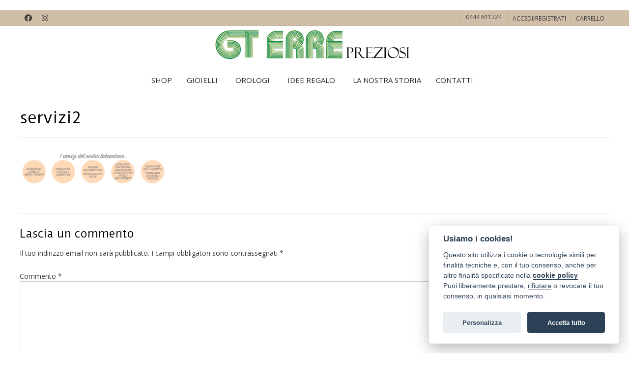

--- FILE ---
content_type: text/html; charset=UTF-8
request_url: https://gterre.com/9-2/servizi2/
body_size: 12364
content:
<!DOCTYPE html><!-- Nikkon Premium -->
<html lang="it-IT">
<head>
<meta charset="UTF-8">
<meta name="viewport" content="width=device-width, initial-scale=1">
<link rel="profile" href="https://gmpg.org/xfn/11">
<link rel="pingback" href="https://gterre.com/xmlrpc.php">
<style id="dynamic-mobmenu-inline-css" type="text/css">
@media screen and ( min-width: 782px ){
		body.admin-bar .mobmenu, body.admin-bar .mobmenu-panel, .show-nav-left.admin-bar .mobmenu-overlay, .show-nav-right.admin-bar .mobmenu-overlay {
			top: 32px!important;
		}
				body.admin-bar .mobmenu-search-holder {
				top: 82px!important;
		}
}

@media screen and ( max-width: 782px ){
	body.admin-bar .mobmenu, body.admin-bar .mobmenu-panel, .show-nav-left.admin-bar .mobmenu-overlay, .show-nav-right.admin-bar .mobmenu-overlay {
		top: 46px!important;
	}

	body.admin-bar .mob-menu-header-banner {
		top: 0px!important;
	}
		body.admin-bar .mobmenu-search-holder {
		top: 96px!important;
	}
	body.admin-bar  .mob-menu-slideout .mobmenu-search-holder {
		top: 50px!important;
	}

}

@media screen and ( max-width: 479px ) {
	.mob-menu-overlay .mobmenu-content {
		padding-top: 5%;
	}
}

@media screen and ( max-width: 782px ) {
	.mob-menu-overlay .mobmenu-content {
		padding-top: 10%;
	}
}


@media only screen and (min-width:1025px){
	.mob_menu, .mobmenu-panel, .mobmenu, .mobmenu-cart-panel, .mobmenu-footer-menu-holder, .mobmenu-right-panel, .mobmenu-left-panel  {
		display: none!important;
	}
}

@media only screen and (max-width:1024px) {

			
	.mobmenur-container i {
		color: #000000;
	}
	.mobmenul-container i {
		color: #000000;
	}
	.mobmenul-container img {
		max-height:  40px;
		float: left;
	}
	.mobmenur-container img {
		max-height:  40px;
		float: right;
	}
	.mob-expand-submenu i {
		font-size: 25px;
	}
	#mobmenuleft li a , #mobmenuleft li a:visited, .mobmenu-content h2, .mobmenu-content h3, .show-nav-left .mob-menu-copyright, .show-nav-left .mob-expand-submenu i {
		color: #fff;

	}
	.mob-cancel-button {
		font-size: 30px!important;
	}

	/* 3rd Level Left Menu Items Background color on Hover*/
	.mobmenu-content #mobmenuleft .sub-menu  .sub-menu li a:hover {
		color: #ccc;
	}
	/* 3rd Level Left Menu Items Background color on Hover*/
	.mobmenu-content #mobmenuleft .sub-menu .sub-menu li:hover {
		background-color: #666;
	}
	.mobmenu-content #mobmenuleft li:hover, .mobmenu-content #mobmenuright li:hover  {
		background-color: #828282;
	}
	.mobmenu-content #mobmenuright li:hover  {
		background-color: #6b6b6b ;
	}
	/* 3rd Level Right Menu Items Background color on Hover*/
	.mobmenu-content #mobmenuright .sub-menu .sub-menu li:hover {
		background-color: #666;
	}
	/* 3rd Level Right Menu Items Background color on Hover*/
	.mobmenu-content #mobmenuright .sub-menu  .sub-menu li a:hover {
		color: #ccc;
	}

		.mobmenu-content #mobmenuleft .sub-menu {
		background-color: #686868 ;
		margin: 0;
		color: #fff ;
		width: 100%;
		position: initial;
		height: 100%;
	}
	.mob-menu-left-bg-holder {
				opacity: 1;
		background-attachment: fixed ;
		background-position: center top ;
		-webkit-background-size:  cover;
		-moz-background-size: cover;
		background-size: cover;
	}
	.mob-menu-right-bg-holder { 
				opacity: 1;
		background-attachment: fixed ;
		background-position: center top ;
		-webkit-background-size: cover;
		-moz-background-size: cover;
		background-size:  cover;
	}
		.mobmenu-content #mobmenuleft .sub-menu a {
		color: #fff ;
	}
	.mobmenu-content #mobmenuright .sub-menu  a {
		color: #fff ;
	}
	.mobmenu-content #mobmenuright .sub-menu .sub-menu {
		background-color: inherit;
	}
	.mobmenu-content #mobmenuright .sub-menu {
		background-color: #919191 ;
		margin: 0;
		color: #fff ;
		position: initial;
		width: 100%;
	}
	#mobmenuleft li:hover a, #mobmenuleft li:hover i {
		color: #fff;
	}
	#mobmenuright li a , #mobmenuright li a:visited, .show-nav-right .mob-menu-copyright, .show-nav-right .mob-expand-submenu i {
		color: #ffffff ;
	}
	#mobmenuright li a:hover {
		color: #fff ;
	}
	.mobmenul-container {
		top: 10px;
		margin-left: 5px;
		margin-top: 0px;
		height: 50px;
		float: left;
	}
	.mobmenur-container {
		top: 10px;
		margin-right: 5px;
		margin-top: 0px;
	}
		.mob-menu-logo-holder {
		margin-top:   0px;
		text-align:   center;
		margin-left:  0;
		margin-right: 0;
		height:       50px;
			}
	.mob-menu-header-holder {
		width:  100% ;
		background-color: #ffdab9 ;
		height: 50px ;
		position:fixed;
	}
	body.mob-menu-overlay, body.mob-menu-slideout, body.mob-menu-slideout-over, body.mob-menu-slideout-top {
		padding-top: 50px;
	}
		.mobmenul-container, .mobmenur-container{
		position: absolute; 
	}
	.mobmenu-left-panel {
		background-color:#686868;;
		width:  270px;  
	}
	.mobmenu-right-panel {
		background-color:#6d6d6d;		width:  270px; 
	}
	.show-nav-left .mobmenu-overlay, .show-nav-right .mobmenu-overlay, .show-mob-menu-search .mobmenu-overlay  {
		background: rgba(0, 0, 0, 0.83);
	}
	.mob-menu-slideout-top .mobmenu-overlay {
		display:none!important;
	}
	.mob-menu-slideout.show-nav-left .mobmenu-push-wrap, .mob-menu-slideout.show-nav-left .mob-menu-header-holder {
		-webkit-transform: translateX(270px);
		-moz-transform: translateX(270px);
		-ms-transform: translateX(270px);
		-o-transform: translateX(270px);
		transform: translateX(270px);
	}
	.mob-menu-slideout.show-nav-right .mobmenu-push-wrap, .mob-menu-slideout.show-nav-right .mob-menu-header-holder {
		-webkit-transform: translateX(-270px);
		-moz-transform: translateX(-270px);
		-ms-transform: translateX(-270px);
		-o-transform: translateX(-270px);
		transform: translateX(-270px);
	}
	.mob-menu-slideout-top .mobmenu-panel {
		width:  100%;
		height: 100%;
		z-index: 1;
		position: fixed;
		left: 0px;
		top: 0px;
		max-height: 100%;
		-webkit-transform: translateY(-100%);
		-moz-transform: translateY(-100%);
		-ms-transform: translateY(-100%);
		-o-transform: translateY(-100%);
		transform: translateY(-100%);
	}
	.mob-menu-slideout-top.show-nav-left .show-panel, .mob-menu-slideout-top.show-nav-right .show-panel  {
		-webkit-transform: translateY(0px);
		-moz-transform: translateY(0px);
		-ms-transform: translateY(0px);
		-o-transform: translateY(0px);
		transform: translateY(0px);
		z-index: 300000;
	}
	.mob-menu-slideout-over.show-nav-left .mobmenu-left-panel {
		overflow: hidden;
	}
	.show-nav-left .mobmenu-panel.show-panel , .show-nav-right .mobmenu-panel.show-panel {
		z-index: 300000;
	}
	/* Hides everything pushed outside of it */
	.mob-menu-slideout .mobmenu-panel, .mob-menu-slideout-over .mobmenu-panel, .mob-menu-slideout .mobmenu-cart-panel, .mob-menu-slideout-over .mobmenu-cart-panel {
		position: fixed;
		top: 0;
		height: 100%;
		overflow-y: auto;
		overflow-x: auto;
		z-index: 10000;
		opacity: 1;
	}
	/*End of Mobmenu Slide Over */
	.mobmenu .headertext { 
		color: #141414 ;
		text-decoration: none;
	}
	.headertext span {
		position: initial;
		line-height: 50px;
	}
	.mobmenu-search-holder {
		top: 50px;
	}
	/*Premium options  */
	
	/* Mobile Menu Frontend CSS Style*/
	body.mob-menu-overlay, body.mob-menu-slideout, body.mob-menu-slideout-over, body.mob-menu-slideout-top  {
		overflow-x: hidden;
	}
	
	.mobmenu-left-panel li a, .leftmbottom, .leftmtop{
		padding-left: 10%;
		padding-right: 10%;
	}
	.mobmenu-content li > .sub-menu li {
		padding-left: calc(10*1%);
	}

	.mobmenu-right-panel li, .rightmbottom, .rightmtop{
		padding-left: 10%;
		padding-right: 10%;
	}
	.mobmenul-container i {
		line-height: 30px;
		font-size: 30px;
		float: left;
	}
	.mobmenul-container svg {
			width: 30px;
	        margin-right: .2em;
	        margin-left: .2em;
			padding-top: 2px;
			float:left;
	}
	.show-panel svg.mob-cancel-button {
		width: 30px;
		padding: 4px;
        margin: 6px;
	}
	

	.left-menu-icon-text {
		float: left;
		line-height: 30px;
		color: #222;
	}
	.mobmenu-left-panel .mobmenu-display-name {
		color: #fff;
	}
	.right-menu-icon-text {
		float: right;
		line-height: 30px;
		color: #222;
	}
	.mobmenur-container i {
		line-height: 30px;
		font-size: 30px;
		float: right;
	}
	.mobmenur-container svg {
			width: 30px;
	        margin-right: .2em;
	        margin-left: .2em;
			padding-top: 2px;
			float: left;
	}
	.nav, .main-navigation, .genesis-nav-menu, #main-header, #et-top-navigation, .site-header, .site-branding, .ast-mobile-menu-buttons, .storefront-handheld-footer-bar, .hide {
		display: none!important;
	}
	
	.mob-standard-logo {
		display: inline-block;
		height:50px!important;	}
	.mob-retina-logo {
		height:50px!important;	}
	.mobmenu-content #mobmenuleft > li > a:hover {
		background-color: #828282;
	}

	.mobmenu-content #mobmenuright > li > a:hover {
		background-color: #6b6b6b;
	}
	.mobmenu-left-panel .mob-cancel-button {
		color: #666;
	}
	.mobmenu-right-panel .mob-cancel-button {
		color: #666;
	}	
	
}


.mob-menu-logo-holder > .headertext span,.mobmenu input.mob-menu-search-field {
	font-family:Dosis;
	font-size:20px;
	font-weight:inherit;
	font-style:normal;
	letter-spacing:normal;
	text-transform:none;
}

.left-menu-icon-text {
	font-family:Dosis;
	font-size:inherit;
	font-weight:inherit;
	font-style:normal;
	line-height:1.5em;
	letter-spacing:normal;
	text-transform:none;
}

#mobmenuleft .mob-expand-submenu,#mobmenuleft > .widgettitle,#mobmenuleft li a,#mobmenuleft li a:visited,#mobmenuleft .mobmenu-content h2,#mobmenuleft .mobmenu-content h3,.mobmenu-left-panel .mobmenu-display-name, .mobmenu-content .mobmenu-tabs-header li {
	font-family:Dosis;
	font-size:inherit;
	font-weight:inherit;
	font-style:normal;
	line-height:1.5em;
	letter-spacing:normal;
	text-transform:none;
}

.right-menu-icon-text {
	font-family:Dosis;
	font-size:inherit;
	font-weight:inherit;
	font-style:normal;
	line-height:1.5em;
	letter-spacing:normal;
	text-transform:none;
}

#mobmenuright li a,#mobmenuright li a:visited,#mobmenuright .mobmenu-content h2,#mobmenuright .mobmenu-content h3,.mobmenu-left-panel .mobmenu-display-name {
	font-family:Dosis;
	font-size:inherit;
	font-weight:inherit;
	font-style:normal;
	line-height:1.5em;
	letter-spacing:normal;
	text-transform:none;
}

</style><meta name='robots' content='index, follow, max-image-preview:large, max-snippet:-1, max-video-preview:-1' />
<script type='application/javascript'>YETT_BLACKLIST = [
        /connect\.facebook\.net/,
        /www\.google-analytics\.com/,
        /www\.googletagmanager\.com/
    ]</script>
<script type='application/javascript' src='//unpkg.com/yett'></script>

	<!-- This site is optimized with the Yoast SEO plugin v26.8 - https://yoast.com/product/yoast-seo-wordpress/ -->
	<title>servizi2 - GT Erre</title>
	<link rel="canonical" href="https://gterre.com/9-2/servizi2/" />
	<meta property="og:locale" content="it_IT" />
	<meta property="og:type" content="article" />
	<meta property="og:title" content="servizi2 - GT Erre" />
	<meta property="og:url" content="https://gterre.com/9-2/servizi2/" />
	<meta property="og:site_name" content="GT Erre" />
	<meta property="og:image" content="https://gterre.com/9-2/servizi2" />
	<meta property="og:image:width" content="1900" />
	<meta property="og:image:height" content="400" />
	<meta property="og:image:type" content="image/png" />
	<meta name="twitter:card" content="summary_large_image" />
	<script type="application/ld+json" class="yoast-schema-graph">{"@context":"https://schema.org","@graph":[{"@type":"WebPage","@id":"https://gterre.com/9-2/servizi2/","url":"https://gterre.com/9-2/servizi2/","name":"servizi2 - GT Erre","isPartOf":{"@id":"https://gterre.com/#website"},"primaryImageOfPage":{"@id":"https://gterre.com/9-2/servizi2/#primaryimage"},"image":{"@id":"https://gterre.com/9-2/servizi2/#primaryimage"},"thumbnailUrl":"https://gterre.com/wp-content/uploads/2017/02/servizi2.png","datePublished":"2017-02-28T11:22:43+00:00","breadcrumb":{"@id":"https://gterre.com/9-2/servizi2/#breadcrumb"},"inLanguage":"it-IT","potentialAction":[{"@type":"ReadAction","target":["https://gterre.com/9-2/servizi2/"]}]},{"@type":"ImageObject","inLanguage":"it-IT","@id":"https://gterre.com/9-2/servizi2/#primaryimage","url":"https://gterre.com/wp-content/uploads/2017/02/servizi2.png","contentUrl":"https://gterre.com/wp-content/uploads/2017/02/servizi2.png","width":1900,"height":400},{"@type":"BreadcrumbList","@id":"https://gterre.com/9-2/servizi2/#breadcrumb","itemListElement":[{"@type":"ListItem","position":1,"name":"Home","item":"https://gterre.com/"},{"@type":"ListItem","position":2,"name":"Home Page GTerre","item":"https://gterre.com/"},{"@type":"ListItem","position":3,"name":"servizi2"}]},{"@type":"WebSite","@id":"https://gterre.com/#website","url":"https://gterre.com/","name":"GT Erre","description":"","publisher":{"@id":"https://gterre.com/#organization"},"potentialAction":[{"@type":"SearchAction","target":{"@type":"EntryPoint","urlTemplate":"https://gterre.com/?s={search_term_string}"},"query-input":{"@type":"PropertyValueSpecification","valueRequired":true,"valueName":"search_term_string"}}],"inLanguage":"it-IT"},{"@type":"Organization","@id":"https://gterre.com/#organization","name":"GT Erre","url":"https://gterre.com/","logo":{"@type":"ImageObject","inLanguage":"it-IT","@id":"https://gterre.com/#/schema/logo/image/","url":"https://gterre.com/wp-content/uploads/2017/02/cropped-logo.png","contentUrl":"https://gterre.com/wp-content/uploads/2017/02/cropped-logo.png","width":408,"height":65,"caption":"GT Erre"},"image":{"@id":"https://gterre.com/#/schema/logo/image/"}}]}</script>
	<!-- / Yoast SEO plugin. -->


<link rel='dns-prefetch' href='//fonts.googleapis.com' />
<link rel="alternate" type="application/rss+xml" title="GT Erre &raquo; Feed" href="https://gterre.com/feed/" />
<link rel="alternate" type="application/rss+xml" title="GT Erre &raquo; Feed dei commenti" href="https://gterre.com/comments/feed/" />
<link rel="alternate" type="application/rss+xml" title="GT Erre &raquo; servizi2 Feed dei commenti" href="https://gterre.com/9-2/servizi2/feed/" />
<link rel="alternate" title="oEmbed (JSON)" type="application/json+oembed" href="https://gterre.com/wp-json/oembed/1.0/embed?url=https%3A%2F%2Fgterre.com%2F9-2%2Fservizi2%2F" />
<link rel="alternate" title="oEmbed (XML)" type="text/xml+oembed" href="https://gterre.com/wp-json/oembed/1.0/embed?url=https%3A%2F%2Fgterre.com%2F9-2%2Fservizi2%2F&#038;format=xml" />
<style id='wp-img-auto-sizes-contain-inline-css' type='text/css'>
img:is([sizes=auto i],[sizes^="auto," i]){contain-intrinsic-size:3000px 1500px}
/*# sourceURL=wp-img-auto-sizes-contain-inline-css */
</style>
<link rel='stylesheet' id='wp-block-library-css' href='https://gterre.com/wp-includes/css/dist/block-library/style.min.css?ver=6.9' type='text/css' media='all' />
<style id='classic-theme-styles-inline-css' type='text/css'>
/*! This file is auto-generated */
.wp-block-button__link{color:#fff;background-color:#32373c;border-radius:9999px;box-shadow:none;text-decoration:none;padding:calc(.667em + 2px) calc(1.333em + 2px);font-size:1.125em}.wp-block-file__button{background:#32373c;color:#fff;text-decoration:none}
/*# sourceURL=/wp-includes/css/classic-themes.min.css */
</style>
<style id='global-styles-inline-css' type='text/css'>
:root{--wp--preset--aspect-ratio--square: 1;--wp--preset--aspect-ratio--4-3: 4/3;--wp--preset--aspect-ratio--3-4: 3/4;--wp--preset--aspect-ratio--3-2: 3/2;--wp--preset--aspect-ratio--2-3: 2/3;--wp--preset--aspect-ratio--16-9: 16/9;--wp--preset--aspect-ratio--9-16: 9/16;--wp--preset--color--black: #000000;--wp--preset--color--cyan-bluish-gray: #abb8c3;--wp--preset--color--white: #ffffff;--wp--preset--color--pale-pink: #f78da7;--wp--preset--color--vivid-red: #cf2e2e;--wp--preset--color--luminous-vivid-orange: #ff6900;--wp--preset--color--luminous-vivid-amber: #fcb900;--wp--preset--color--light-green-cyan: #7bdcb5;--wp--preset--color--vivid-green-cyan: #00d084;--wp--preset--color--pale-cyan-blue: #8ed1fc;--wp--preset--color--vivid-cyan-blue: #0693e3;--wp--preset--color--vivid-purple: #9b51e0;--wp--preset--gradient--vivid-cyan-blue-to-vivid-purple: linear-gradient(135deg,rgb(6,147,227) 0%,rgb(155,81,224) 100%);--wp--preset--gradient--light-green-cyan-to-vivid-green-cyan: linear-gradient(135deg,rgb(122,220,180) 0%,rgb(0,208,130) 100%);--wp--preset--gradient--luminous-vivid-amber-to-luminous-vivid-orange: linear-gradient(135deg,rgb(252,185,0) 0%,rgb(255,105,0) 100%);--wp--preset--gradient--luminous-vivid-orange-to-vivid-red: linear-gradient(135deg,rgb(255,105,0) 0%,rgb(207,46,46) 100%);--wp--preset--gradient--very-light-gray-to-cyan-bluish-gray: linear-gradient(135deg,rgb(238,238,238) 0%,rgb(169,184,195) 100%);--wp--preset--gradient--cool-to-warm-spectrum: linear-gradient(135deg,rgb(74,234,220) 0%,rgb(151,120,209) 20%,rgb(207,42,186) 40%,rgb(238,44,130) 60%,rgb(251,105,98) 80%,rgb(254,248,76) 100%);--wp--preset--gradient--blush-light-purple: linear-gradient(135deg,rgb(255,206,236) 0%,rgb(152,150,240) 100%);--wp--preset--gradient--blush-bordeaux: linear-gradient(135deg,rgb(254,205,165) 0%,rgb(254,45,45) 50%,rgb(107,0,62) 100%);--wp--preset--gradient--luminous-dusk: linear-gradient(135deg,rgb(255,203,112) 0%,rgb(199,81,192) 50%,rgb(65,88,208) 100%);--wp--preset--gradient--pale-ocean: linear-gradient(135deg,rgb(255,245,203) 0%,rgb(182,227,212) 50%,rgb(51,167,181) 100%);--wp--preset--gradient--electric-grass: linear-gradient(135deg,rgb(202,248,128) 0%,rgb(113,206,126) 100%);--wp--preset--gradient--midnight: linear-gradient(135deg,rgb(2,3,129) 0%,rgb(40,116,252) 100%);--wp--preset--font-size--small: 13px;--wp--preset--font-size--medium: 20px;--wp--preset--font-size--large: 36px;--wp--preset--font-size--x-large: 42px;--wp--preset--spacing--20: 0.44rem;--wp--preset--spacing--30: 0.67rem;--wp--preset--spacing--40: 1rem;--wp--preset--spacing--50: 1.5rem;--wp--preset--spacing--60: 2.25rem;--wp--preset--spacing--70: 3.38rem;--wp--preset--spacing--80: 5.06rem;--wp--preset--shadow--natural: 6px 6px 9px rgba(0, 0, 0, 0.2);--wp--preset--shadow--deep: 12px 12px 50px rgba(0, 0, 0, 0.4);--wp--preset--shadow--sharp: 6px 6px 0px rgba(0, 0, 0, 0.2);--wp--preset--shadow--outlined: 6px 6px 0px -3px rgb(255, 255, 255), 6px 6px rgb(0, 0, 0);--wp--preset--shadow--crisp: 6px 6px 0px rgb(0, 0, 0);}:where(.is-layout-flex){gap: 0.5em;}:where(.is-layout-grid){gap: 0.5em;}body .is-layout-flex{display: flex;}.is-layout-flex{flex-wrap: wrap;align-items: center;}.is-layout-flex > :is(*, div){margin: 0;}body .is-layout-grid{display: grid;}.is-layout-grid > :is(*, div){margin: 0;}:where(.wp-block-columns.is-layout-flex){gap: 2em;}:where(.wp-block-columns.is-layout-grid){gap: 2em;}:where(.wp-block-post-template.is-layout-flex){gap: 1.25em;}:where(.wp-block-post-template.is-layout-grid){gap: 1.25em;}.has-black-color{color: var(--wp--preset--color--black) !important;}.has-cyan-bluish-gray-color{color: var(--wp--preset--color--cyan-bluish-gray) !important;}.has-white-color{color: var(--wp--preset--color--white) !important;}.has-pale-pink-color{color: var(--wp--preset--color--pale-pink) !important;}.has-vivid-red-color{color: var(--wp--preset--color--vivid-red) !important;}.has-luminous-vivid-orange-color{color: var(--wp--preset--color--luminous-vivid-orange) !important;}.has-luminous-vivid-amber-color{color: var(--wp--preset--color--luminous-vivid-amber) !important;}.has-light-green-cyan-color{color: var(--wp--preset--color--light-green-cyan) !important;}.has-vivid-green-cyan-color{color: var(--wp--preset--color--vivid-green-cyan) !important;}.has-pale-cyan-blue-color{color: var(--wp--preset--color--pale-cyan-blue) !important;}.has-vivid-cyan-blue-color{color: var(--wp--preset--color--vivid-cyan-blue) !important;}.has-vivid-purple-color{color: var(--wp--preset--color--vivid-purple) !important;}.has-black-background-color{background-color: var(--wp--preset--color--black) !important;}.has-cyan-bluish-gray-background-color{background-color: var(--wp--preset--color--cyan-bluish-gray) !important;}.has-white-background-color{background-color: var(--wp--preset--color--white) !important;}.has-pale-pink-background-color{background-color: var(--wp--preset--color--pale-pink) !important;}.has-vivid-red-background-color{background-color: var(--wp--preset--color--vivid-red) !important;}.has-luminous-vivid-orange-background-color{background-color: var(--wp--preset--color--luminous-vivid-orange) !important;}.has-luminous-vivid-amber-background-color{background-color: var(--wp--preset--color--luminous-vivid-amber) !important;}.has-light-green-cyan-background-color{background-color: var(--wp--preset--color--light-green-cyan) !important;}.has-vivid-green-cyan-background-color{background-color: var(--wp--preset--color--vivid-green-cyan) !important;}.has-pale-cyan-blue-background-color{background-color: var(--wp--preset--color--pale-cyan-blue) !important;}.has-vivid-cyan-blue-background-color{background-color: var(--wp--preset--color--vivid-cyan-blue) !important;}.has-vivid-purple-background-color{background-color: var(--wp--preset--color--vivid-purple) !important;}.has-black-border-color{border-color: var(--wp--preset--color--black) !important;}.has-cyan-bluish-gray-border-color{border-color: var(--wp--preset--color--cyan-bluish-gray) !important;}.has-white-border-color{border-color: var(--wp--preset--color--white) !important;}.has-pale-pink-border-color{border-color: var(--wp--preset--color--pale-pink) !important;}.has-vivid-red-border-color{border-color: var(--wp--preset--color--vivid-red) !important;}.has-luminous-vivid-orange-border-color{border-color: var(--wp--preset--color--luminous-vivid-orange) !important;}.has-luminous-vivid-amber-border-color{border-color: var(--wp--preset--color--luminous-vivid-amber) !important;}.has-light-green-cyan-border-color{border-color: var(--wp--preset--color--light-green-cyan) !important;}.has-vivid-green-cyan-border-color{border-color: var(--wp--preset--color--vivid-green-cyan) !important;}.has-pale-cyan-blue-border-color{border-color: var(--wp--preset--color--pale-cyan-blue) !important;}.has-vivid-cyan-blue-border-color{border-color: var(--wp--preset--color--vivid-cyan-blue) !important;}.has-vivid-purple-border-color{border-color: var(--wp--preset--color--vivid-purple) !important;}.has-vivid-cyan-blue-to-vivid-purple-gradient-background{background: var(--wp--preset--gradient--vivid-cyan-blue-to-vivid-purple) !important;}.has-light-green-cyan-to-vivid-green-cyan-gradient-background{background: var(--wp--preset--gradient--light-green-cyan-to-vivid-green-cyan) !important;}.has-luminous-vivid-amber-to-luminous-vivid-orange-gradient-background{background: var(--wp--preset--gradient--luminous-vivid-amber-to-luminous-vivid-orange) !important;}.has-luminous-vivid-orange-to-vivid-red-gradient-background{background: var(--wp--preset--gradient--luminous-vivid-orange-to-vivid-red) !important;}.has-very-light-gray-to-cyan-bluish-gray-gradient-background{background: var(--wp--preset--gradient--very-light-gray-to-cyan-bluish-gray) !important;}.has-cool-to-warm-spectrum-gradient-background{background: var(--wp--preset--gradient--cool-to-warm-spectrum) !important;}.has-blush-light-purple-gradient-background{background: var(--wp--preset--gradient--blush-light-purple) !important;}.has-blush-bordeaux-gradient-background{background: var(--wp--preset--gradient--blush-bordeaux) !important;}.has-luminous-dusk-gradient-background{background: var(--wp--preset--gradient--luminous-dusk) !important;}.has-pale-ocean-gradient-background{background: var(--wp--preset--gradient--pale-ocean) !important;}.has-electric-grass-gradient-background{background: var(--wp--preset--gradient--electric-grass) !important;}.has-midnight-gradient-background{background: var(--wp--preset--gradient--midnight) !important;}.has-small-font-size{font-size: var(--wp--preset--font-size--small) !important;}.has-medium-font-size{font-size: var(--wp--preset--font-size--medium) !important;}.has-large-font-size{font-size: var(--wp--preset--font-size--large) !important;}.has-x-large-font-size{font-size: var(--wp--preset--font-size--x-large) !important;}
:where(.wp-block-post-template.is-layout-flex){gap: 1.25em;}:where(.wp-block-post-template.is-layout-grid){gap: 1.25em;}
:where(.wp-block-term-template.is-layout-flex){gap: 1.25em;}:where(.wp-block-term-template.is-layout-grid){gap: 1.25em;}
:where(.wp-block-columns.is-layout-flex){gap: 2em;}:where(.wp-block-columns.is-layout-grid){gap: 2em;}
:root :where(.wp-block-pullquote){font-size: 1.5em;line-height: 1.6;}
/*# sourceURL=global-styles-inline-css */
</style>
<link rel='stylesheet' id='megamenu-css' href='https://gterre.com/wp-content/uploads/maxmegamenu/style.css?ver=f5816e' type='text/css' media='all' />
<link rel='stylesheet' id='dashicons-css' href='https://gterre.com/wp-includes/css/dashicons.min.css?ver=6.9' type='text/css' media='all' />
<link rel='stylesheet' id='customizer_nikkon_fonts-css' href='//fonts.googleapis.com/css?family=Dosis%3Aregular%2C700%7COpen+Sans%3Aregular%2Citalic%2C700%7CDuru+Sans%3Aregular%26subset%3Dlatin%2C' type='text/css' media='screen' />
<link rel='stylesheet' id='nikkon-slider-style-css' href='https://gterre.com/wp-content/themes/nikkon/includes/basic-slider/css/style.css?ver=10.5.0' type='text/css' media='all' />
<link rel='stylesheet' id='nikkon-body-font-default-css' href='//fonts.googleapis.com/css?family=Open+Sans%3A400%2C300%2C300italic%2C400italic%2C600%2C600italic%2C700%2C700italic&#038;ver=10.5.0' type='text/css' media='all' />
<link rel='stylesheet' id='nikkon-heading-font-default-css' href='//fonts.googleapis.com/css?family=Dosis%3A400%2C300%2C500%2C600%2C700&#038;ver=10.5.0' type='text/css' media='all' />
<link rel='stylesheet' id='nikkon-font-awesome-css' href='https://gterre.com/wp-content/themes/nikkon/includes/font-awesome/css/all.min.css?ver=5.11.2' type='text/css' media='all' />
<link rel='stylesheet' id='nikkon-style-css' href='https://gterre.com/wp-content/themes/nikkon/style.css?ver=10.5.0' type='text/css' media='all' />
<link rel='stylesheet' id='mm-google-webfont-dosis-css' href='//fonts.googleapis.com/css?family=Dosis%3Ainherit%2C400&#038;subset=latin%2Clatin-ext&#038;ver=6.9' type='text/css' media='all' />
<link rel='stylesheet' id='cssmobmenu-icons-css' href='https://gterre.com/wp-content/plugins/mobile-menu/includes/css/mobmenu-icons.css?ver=6.9' type='text/css' media='all' />
<link rel='stylesheet' id='cssmobmenu-css' href='https://gterre.com/wp-content/plugins/mobile-menu/includes/css/mobmenu.css?ver=2.8.8' type='text/css' media='all' />
<script type="text/javascript" src="https://gterre.com/wp-includes/js/tinymce/tinymce.min.js?ver=49110-20250317" id="wp-tinymce-root-js"></script>
<script type="text/javascript" src="https://gterre.com/wp-includes/js/tinymce/plugins/compat3x/plugin.min.js?ver=49110-20250317" id="wp-tinymce-js"></script>
<script type="text/javascript" src="https://gterre.com/wp-includes/js/jquery/jquery.min.js?ver=3.7.1" id="jquery-core-js"></script>
<script type="text/javascript" src="https://gterre.com/wp-includes/js/jquery/jquery-migrate.min.js?ver=3.4.1" id="jquery-migrate-js"></script>
<script type="text/javascript" src="https://gterre.com/wp-content/plugins/oir-gdpr/js/cookieconsent.js?ver=6.9" id="oir-cookieconsent_js-js"></script>
<script type="text/javascript" src="https://gterre.com/wp-content/plugins/oir-gdpr/js/cookieconsent-init.js?ver=6.9" id="oir-cookieconsent-init_js-js"></script>
<script type="text/javascript" src="https://gterre.com/wp-content/plugins/mobile-menu/includes/js/mobmenu.js?ver=2.8.8" id="mobmenujs-js"></script>
<link rel="https://api.w.org/" href="https://gterre.com/wp-json/" /><link rel="alternate" title="JSON" type="application/json" href="https://gterre.com/wp-json/wp/v2/media/173" /><link rel="EditURI" type="application/rsd+xml" title="RSD" href="https://gterre.com/xmlrpc.php?rsd" />
<meta name="generator" content="WordPress 6.9" />
<link rel='shortlink' href='https://gterre.com/?p=173' />
<meta name="generator" content="Elementor 3.34.2; features: additional_custom_breakpoints; settings: css_print_method-external, google_font-enabled, font_display-auto">
 <meta name="facebook-domain-verification" content="y8ral477vfueu4ta6kl5zij2jas8a4" />
<!-- Meta Pixel Code -->
<script>
!function(f,b,e,v,n,t,s)
{if(f.fbq)return;n=f.fbq=function(){n.callMethod?
n.callMethod.apply(n,arguments):n.queue.push(arguments)};
if(!f._fbq)f._fbq=n;n.push=n;n.loaded=!0;n.version='2.0';
n.queue=[];t=b.createElement(e);t.async=!0;
t.src=v;s=b.getElementsByTagName(e)[0];
s.parentNode.insertBefore(t,s)}(window, document,'script',
'https://connect.facebook.net/en_US/fbevents.js');
fbq('init', '1233714161333276');
fbq('track', 'PageView');
</script>
<noscript><img height="1" width="1" style="display:none"
src="https://www.facebook.com/tr?id=1233714161333276&ev=PageView&noscript=1"
/></noscript>
<!-- End Meta Pixel Code -->
			<style>
				.e-con.e-parent:nth-of-type(n+4):not(.e-lazyloaded):not(.e-no-lazyload),
				.e-con.e-parent:nth-of-type(n+4):not(.e-lazyloaded):not(.e-no-lazyload) * {
					background-image: none !important;
				}
				@media screen and (max-height: 1024px) {
					.e-con.e-parent:nth-of-type(n+3):not(.e-lazyloaded):not(.e-no-lazyload),
					.e-con.e-parent:nth-of-type(n+3):not(.e-lazyloaded):not(.e-no-lazyload) * {
						background-image: none !important;
					}
				}
				@media screen and (max-height: 640px) {
					.e-con.e-parent:nth-of-type(n+2):not(.e-lazyloaded):not(.e-no-lazyload),
					.e-con.e-parent:nth-of-type(n+2):not(.e-lazyloaded):not(.e-no-lazyload) * {
						background-image: none !important;
					}
				}
			</style>
			<link rel="icon" href="https://gterre.com/wp-content/uploads/2017/02/cropped-logo-1-32x32.png" sizes="32x32" />
<link rel="icon" href="https://gterre.com/wp-content/uploads/2017/02/cropped-logo-1-192x192.png" sizes="192x192" />
<link rel="apple-touch-icon" href="https://gterre.com/wp-content/uploads/2017/02/cropped-logo-1-180x180.png" />
<meta name="msapplication-TileImage" content="https://gterre.com/wp-content/uploads/2017/02/cropped-logo-1-270x270.png" />
<style type="text/css">/** Mega Menu CSS: fs **/</style>
</head>
<body class="attachment wp-singular attachment-template-default attachmentid-173 attachment-png wp-custom-logo wp-theme-nikkon mega-menu-primary metaslider-plugin mob-menu-slideout-over elementor-default elementor-kit-645">
<div id="page" class="hfeed site nikkon-no-slider">
	
	
			
			
	
	<div class="site-top-bar site-header-layout-one ">
		
		<div class="site-container">
			
			<div class="site-top-bar-left">
				
									<a href="https://www.facebook.com/gterrepreziosi/" target="_blank" title="Find Us on Facebook" class="social-icon social-facebook"><i class="fab fa-facebook"></i></a><a href="https://www.instagram.com/gterrepreziosi/" target="_blank" title="Follow Us on Instagram" class="social-icon social-instagram"><i class="fab fa-instagram"></i></a>								
																	
			</div>
			
			<div class="site-top-bar-right">
				
								
								
				<div class="nikkon-header-nav"><ul id="menu-informazioni" class="menu"><li id="menu-item-806" class="menu-item menu-item-type-custom menu-item-object-custom menu-item-806"><a href="https://shop.gterre.com/auth/login">ACCEDI/REGISTRATI</a></li>
<li id="menu-item-807" class="menu-item menu-item-type-custom menu-item-object-custom menu-item-807"><a href="https://shop.gterre.com/marketplace/cart">CARRELLO</a></li>
</ul></div>				
															<span class="site-topbar-right-no">0444 611224</span>
													
			</div>
			
						
			<div class="clearboth"></div>
		</div>
		
		<div class="clearboth"></div>
	</div>

<header id="masthead" class="site-header site-header-layout-one ">
	
	<div class="site-container">
			
		<div class="site-branding  site-branding-logo">
			
			                <a href="https://gterre.com/" class="custom-logo-link" rel="home"><img width="408" height="65" src="https://gterre.com/wp-content/uploads/2017/02/cropped-logo.png" class="custom-logo" alt="GT Erre" decoding="async" srcset="https://gterre.com/wp-content/uploads/2017/02/cropped-logo.png 408w, https://gterre.com/wp-content/uploads/2017/02/cropped-logo-300x48.png 300w" sizes="(max-width: 408px) 100vw, 408px" /></a>                	                	                	                        			
		</div><!-- .site-branding -->
		
	</div>
	
			<nav id="site-navigation" class="main-navigation" role="navigation">
			<div class="site-container">
				<button class="header-menu-button"><i class="fas fa-bars"></i><span>menu</span></button>
				<div id="main-menu" class="main-menu-container">
                    <div class="main-menu-inner">
                        <button class="main-menu-close"><i class="fas fa-angle-right"></i><i class="fas fa-angle-left"></i></button>
                        <div id="mega-menu-wrap-primary" class="mega-menu-wrap"><div class="mega-menu-toggle"><div class="mega-toggle-blocks-left"></div><div class="mega-toggle-blocks-center"></div><div class="mega-toggle-blocks-right"><div class='mega-toggle-block mega-menu-toggle-block mega-toggle-block-1' id='mega-toggle-block-1' tabindex='0'><span class='mega-toggle-label' role='button' aria-expanded='false'><span class='mega-toggle-label-closed'>MENU</span><span class='mega-toggle-label-open'>MENU</span></span></div></div></div><ul id="mega-menu-primary" class="mega-menu max-mega-menu mega-menu-horizontal mega-no-js" data-event="hover" data-effect="fade_up" data-effect-speed="200" data-effect-mobile="disabled" data-effect-speed-mobile="0" data-mobile-force-width="false" data-second-click="go" data-document-click="collapse" data-vertical-behaviour="standard" data-breakpoint="600" data-unbind="true" data-mobile-state="collapse_all" data-mobile-direction="vertical" data-hover-intent-timeout="300" data-hover-intent-interval="100"><li class="mega-menu-item mega-menu-item-type-custom mega-menu-item-object-custom mega-align-bottom-left mega-menu-flyout mega-menu-item-854" id="mega-menu-item-854"><a class="mega-menu-link" href="https://shop.gterre.com/" tabindex="0">SHOP</a></li><li class="mega-menu-item mega-menu-item-type-post_type mega-menu-item-object-page mega-menu-item-has-children mega-menu-megamenu mega-align-bottom-left mega-menu-megamenu mega-menu-item-47" id="mega-menu-item-47"><a class="mega-menu-link" href="https://gterre.com/gioielli/" aria-expanded="false" tabindex="0">GIOIELLI<span class="mega-indicator" aria-hidden="true"></span></a>
<ul class="mega-sub-menu">
<li class="mega-menu-item mega-menu-item-type-post_type mega-menu-item-object-page mega-menu-column-standard mega-menu-columns-1-of-4 mega-menu-item-723" style="--columns:4; --span:1" id="mega-menu-item-723"><a class="mega-menu-link" href="https://gterre.com/brosway/">BROSWAY</a></li><li class="mega-menu-item mega-menu-item-type-post_type mega-menu-item-object-page mega-menu-column-standard mega-menu-columns-1-of-4 mega-menu-item-65" style="--columns:4; --span:1" id="mega-menu-item-65"><a class="mega-menu-link" href="https://gterre.com/comete/">COMETE</a></li><li class="mega-menu-item mega-menu-item-type-post_type mega-menu-item-object-page mega-menu-column-standard mega-menu-columns-1-of-4 mega-menu-item-71" style="--columns:4; --span:1" id="mega-menu-item-71"><a class="mega-menu-link" href="https://gterre.com/le-bebe/">LE BEBÉ</a></li><li class="mega-menu-item mega-menu-item-type-post_type mega-menu-item-object-page mega-menu-column-standard mega-menu-columns-1-of-4 mega-menu-item-80" style="--columns:4; --span:1" id="mega-menu-item-80"><a class="mega-menu-link" href="https://gterre.com/morellato/">MORELLATO</a></li><li class="mega-menu-item mega-menu-item-type-custom mega-menu-item-object-custom mega-menu-column-standard mega-menu-columns-1-of-4 mega-menu-clear mega-menu-item-853" style="--columns:4; --span:1" id="mega-menu-item-853"><a class="mega-menu-link" href="https://shop.gterre.com/it/search/brand/paul-hewitt">PAUL HEWITT</a></li><li class="mega-menu-item mega-menu-item-type-post_type mega-menu-item-object-page mega-menu-column-standard mega-menu-columns-1-of-4 mega-menu-item-75" style="--columns:4; --span:1" id="mega-menu-item-75"><a class="mega-menu-link" href="https://gterre.com/recarlo/">RECARLO</a></li><li class="mega-menu-item mega-menu-item-type-post_type mega-menu-item-object-page mega-menu-column-standard mega-menu-columns-1-of-4 mega-menu-item-79" style="--columns:4; --span:1" id="mega-menu-item-79"><a class="mega-menu-link" href="https://gterre.com/miluna/">MILUNA</a></li></ul>
</li><li class="mega-menu-item mega-menu-item-type-post_type mega-menu-item-object-page mega-menu-item-has-children mega-menu-megamenu mega-align-bottom-left mega-menu-megamenu mega-menu-item-48" id="mega-menu-item-48"><a class="mega-menu-link" href="https://gterre.com/orologi/" aria-expanded="false" tabindex="0">OROLOGI<span class="mega-indicator" aria-hidden="true"></span></a>
<ul class="mega-sub-menu">
<li class="mega-menu-item mega-menu-item-type-post_type mega-menu-item-object-page mega-menu-column-standard mega-menu-columns-1-of-4 mega-menu-item-585" style="--columns:4; --span:1" id="mega-menu-item-585"><a class="mega-menu-link" href="https://gterre.com/armani-exchange/">ARMANI EXCHANGE</a></li><li class="mega-menu-item mega-menu-item-type-post_type mega-menu-item-object-page mega-menu-column-standard mega-menu-columns-1-of-4 mega-menu-item-62" style="--columns:4; --span:1" id="mega-menu-item-62"><a class="mega-menu-link" href="https://gterre.com/breil/">BREIL</a></li><li class="mega-menu-item mega-menu-item-type-post_type mega-menu-item-object-page mega-menu-column-standard mega-menu-columns-1-of-4 mega-menu-item-622" style="--columns:4; --span:1" id="mega-menu-item-622"><a class="mega-menu-link" href="https://gterre.com/bulova/">BULOVA</a></li><li class="mega-menu-item mega-menu-item-type-post_type mega-menu-item-object-page mega-menu-column-standard mega-menu-columns-1-of-4 mega-menu-item-63" style="--columns:4; --span:1" id="mega-menu-item-63"><a class="mega-menu-link" href="https://gterre.com/casio/">CASIO</a></li><li class="mega-menu-item mega-menu-item-type-post_type mega-menu-item-object-page mega-menu-column-standard mega-menu-columns-1-of-4 mega-menu-clear mega-menu-item-64" style="--columns:4; --span:1" id="mega-menu-item-64"><a class="mega-menu-link" href="https://gterre.com/citizen/">CITIZEN</a></li><li class="mega-menu-item mega-menu-item-type-post_type mega-menu-item-object-page mega-menu-column-standard mega-menu-columns-1-of-4 mega-menu-item-67" style="--columns:4; --span:1" id="mega-menu-item-67"><a class="mega-menu-link" href="https://gterre.com/festina/">FESTINA</a></li><li class="mega-menu-item mega-menu-item-type-post_type mega-menu-item-object-page mega-menu-column-standard mega-menu-columns-1-of-4 mega-menu-item-68" style="--columns:4; --span:1" id="mega-menu-item-68"><a class="mega-menu-link" href="https://gterre.com/fossil/">FOSSIL</a></li><li class="mega-menu-item mega-menu-item-type-post_type mega-menu-item-object-page mega-menu-column-standard mega-menu-columns-1-of-4 mega-menu-item-70" style="--columns:4; --span:1" id="mega-menu-item-70"><a class="mega-menu-link" href="https://gterre.com/hip-hop/">HIP HOP</a></li><li class="mega-menu-item mega-menu-item-type-post_type mega-menu-item-object-page mega-menu-column-standard mega-menu-columns-1-of-4 mega-menu-clear mega-menu-item-72" style="--columns:4; --span:1" id="mega-menu-item-72"><a class="mega-menu-link" href="https://gterre.com/lorus/">LORUS</a></li><li class="mega-menu-item mega-menu-item-type-post_type mega-menu-item-object-page mega-menu-column-standard mega-menu-columns-1-of-4 mega-menu-item-73" style="--columns:4; --span:1" id="mega-menu-item-73"><a class="mega-menu-link" href="https://gterre.com/morellato/">MORELLATO</a></li><li class="mega-menu-item mega-menu-item-type-post_type mega-menu-item-object-page mega-menu-column-standard mega-menu-columns-1-of-4 mega-menu-item-74" style="--columns:4; --span:1" id="mega-menu-item-74"><a class="mega-menu-link" href="https://gterre.com/ops/">OPS!</a></li><li class="mega-menu-item mega-menu-item-type-custom mega-menu-item-object-custom mega-menu-column-standard mega-menu-columns-1-of-4 mega-menu-item-852" style="--columns:4; --span:1" id="mega-menu-item-852"><a class="mega-menu-link" href="https://shop.gterre.com/it/search/brand/paul-hewitt">PAUL HEWITT</a></li><li class="mega-menu-item mega-menu-item-type-post_type mega-menu-item-object-page mega-menu-column-standard mega-menu-columns-1-of-4 mega-menu-clear mega-menu-item-76" style="--columns:4; --span:1" id="mega-menu-item-76"><a class="mega-menu-link" href="https://gterre.com/seiko/">SEIKO</a></li><li class="mega-menu-item mega-menu-item-type-post_type mega-menu-item-object-page mega-menu-column-standard mega-menu-columns-1-of-4 mega-menu-item-77" style="--columns:4; --span:1" id="mega-menu-item-77"><a class="mega-menu-link" href="https://gterre.com/skagen/">SKAGEN</a></li><li class="mega-menu-item mega-menu-item-type-custom mega-menu-item-object-custom mega-menu-column-standard mega-menu-columns-1-of-4 mega-menu-item-851" style="--columns:4; --span:1" id="mega-menu-item-851"><a class="mega-menu-link" href="https://shop.gterre.com/it/search/brand/wyler-vetta">WYLER VETTA</a></li></ul>
</li><li class="mega-menu-item mega-menu-item-type-post_type mega-menu-item-object-page mega-menu-item-has-children mega-menu-megamenu mega-align-bottom-left mega-menu-megamenu mega-menu-item-46" id="mega-menu-item-46"><a class="mega-menu-link" href="https://gterre.com/idee-regalo/" aria-expanded="false" tabindex="0">IDEE REGALO<span class="mega-indicator" aria-hidden="true"></span></a>
<ul class="mega-sub-menu">
<li class="mega-menu-item mega-menu-item-type-post_type mega-menu-item-object-page mega-menu-column-standard mega-menu-columns-1-of-4 mega-menu-item-211" style="--columns:4; --span:1" id="mega-menu-item-211"><a class="mega-menu-link" href="https://gterre.com/calegaro/">CALEGARO</a></li><li class="mega-menu-item mega-menu-item-type-post_type mega-menu-item-object-page mega-menu-column-standard mega-menu-columns-1-of-4 mega-menu-item-212" style="--columns:4; --span:1" id="mega-menu-item-212"><a class="mega-menu-link" href="https://gterre.com/camilletti/">CAMILLETTI</a></li><li class="mega-menu-item mega-menu-item-type-post_type mega-menu-item-object-page mega-menu-column-standard mega-menu-columns-1-of-4 mega-menu-item-219" style="--columns:4; --span:1" id="mega-menu-item-219"><a class="mega-menu-link" href="https://gterre.com/gbg/">GBG ARGENTI</a></li><li class="mega-menu-item mega-menu-item-type-post_type mega-menu-item-object-page mega-menu-column-standard mega-menu-columns-1-of-4 mega-menu-item-213" style="--columns:4; --span:1" id="mega-menu-item-213"><a class="mega-menu-link" href="https://gterre.com/greggio/">GREGGIO</a></li></ul>
</li><li class="mega-menu-item mega-menu-item-type-post_type mega-menu-item-object-page mega-align-bottom-left mega-menu-flyout mega-menu-item-157" id="mega-menu-item-157"><a class="mega-menu-link" href="https://gterre.com/storia/" tabindex="0">LA NOSTRA STORIA</a></li><li class="mega-menu-item mega-menu-item-type-post_type mega-menu-item-object-page mega-align-bottom-left mega-menu-flyout mega-menu-item-168" id="mega-menu-item-168"><a class="mega-menu-link" href="https://gterre.com/contatti/" tabindex="0">CONTATTI</a></li></ul></div>                        
                                            </div>
				</div>
			</div>
		</nav><!-- #site-navigation -->
		<div class="clearboth"></div>
	
</header><!-- #masthead -->	
	
		
		
	
	<div class="site-container content-container content-no-sidebar nikkon-woocommerce-cols-4 ">

	<div id="primary" class="content-area">
		<main id="main" class="site-main" role="main">
			
							        
        <header class="entry-header">
            
                            
                <h3 class="entry-title">servizi2</h3>                
                        
                    
    	            	        
    	                
        </header><!-- .entry-header -->
    
    			
						
			
				
<article id="post-173" class="post-173 attachment type-attachment status-inherit hentry  blog-left-layout blog-style-postblock blog-alt-odd">
	
		
	<div class="entry-content">
		<p class="attachment"><a href='https://gterre.com/wp-content/uploads/2017/02/servizi2.png'><img decoding="async" width="300" height="63" src="https://gterre.com/wp-content/uploads/2017/02/servizi2-300x63.png" class="attachment-medium size-medium" alt="" srcset="https://gterre.com/wp-content/uploads/2017/02/servizi2-300x63.png 300w, https://gterre.com/wp-content/uploads/2017/02/servizi2-768x162.png 768w, https://gterre.com/wp-content/uploads/2017/02/servizi2-1024x216.png 1024w, https://gterre.com/wp-content/uploads/2017/02/servizi2.png 1900w" sizes="(max-width: 300px) 100vw, 300px" /></a></p>
			</div><!-- .entry-content -->

</article><!-- #post-## -->

				
<div id="comments" class="comments-area">

	
	
	
		<div id="respond" class="comment-respond">
		<h3 id="reply-title" class="comment-reply-title">Lascia un commento</h3><form action="https://gterre.com/wp-comments-post.php" method="post" id="commentform" class="comment-form"><p class="comment-notes"><span id="email-notes">Il tuo indirizzo email non sarà pubblicato.</span> <span class="required-field-message">I campi obbligatori sono contrassegnati <span class="required">*</span></span></p><p class="comment-form-comment"><label for="comment">Commento <span class="required">*</span></label> <textarea id="comment" name="comment" cols="45" rows="8" maxlength="65525" required></textarea></p><p class="comment-form-author"><label for="author">Nome <span class="required">*</span></label> <input id="author" name="author" type="text" value="" size="30" maxlength="245" autocomplete="name" required /></p>
<p class="comment-form-email"><label for="email">Email <span class="required">*</span></label> <input id="email" name="email" type="email" value="" size="30" maxlength="100" aria-describedby="email-notes" autocomplete="email" required /></p>
<p class="comment-form-url"><label for="url">Sito web</label> <input id="url" name="url" type="url" value="" size="30" maxlength="200" autocomplete="url" /></p>
<p class="comment-form-cookies-consent"><input id="wp-comment-cookies-consent" name="wp-comment-cookies-consent" type="checkbox" value="yes" /> <label for="wp-comment-cookies-consent">Salva il mio nome, email e sito web in questo browser per la prossima volta che commento.</label></p>
<p class="form-submit"><input name="submit" type="submit" id="submit" class="submit" value="Invia commento" /> <input type='hidden' name='comment_post_ID' value='173' id='comment_post_ID' />
<input type='hidden' name='comment_parent' id='comment_parent' value='0' />
</p></form>	</div><!-- #respond -->
	
</div><!-- #comments -->

						
						
		</main><!-- #main -->
	</div><!-- #primary -->

		
	<div class="clearboth"></div>
	
<!--WPFC_FOOTER_START-->		<div class="clearboth"></div>
	</div><!-- #content -->
	
						
			<footer id="colophon" class="site-footer site-footer-standard">
	
	<div class="site-footer-widgets">
        <div class="site-container">
            	            <ul>
	                <li id="sow-editor-3" class="widget widget_sow-editor"><div
			
			class="so-widget-sow-editor so-widget-sow-editor-base"
			
		>
<div class="siteorigin-widget-tinymce textwidget">
	<p style="text-align: justify;"><strong>G.T. ERRE Preziosi</strong></p>
<p style="text-align: justify;">Via E. Fermi, 5<br />
36043 Camisano Vicentino (VI)<br />
Tel. 0444611224<br />
E-mail : info@gterre.com</p>
<p style="text-align: justify;"><strong>ORARI DI APERTURA</strong></p>
<p style="text-align: justify;">Martedì - Sabato : 09:00-12:00/15:30-19:15<br />
Domenica-Lunedì: chiuso</p>
</div>
</div></li>
<li id="nav_menu-5" class="widget widget_nav_menu"><h4 class="widget-title">PRODOTTI</h4><div class="menu-prodotti-footer-container"><ul id="menu-prodotti-footer" class="menu"><li id="menu-item-136" class="menu-item menu-item-type-post_type menu-item-object-page menu-item-136"><a href="https://gterre.com/gioielli/">GIOIELLI</a></li>
<li id="menu-item-137" class="menu-item menu-item-type-post_type menu-item-object-page menu-item-137"><a href="https://gterre.com/orologi/">OROLOGI</a></li>
<li id="menu-item-135" class="menu-item menu-item-type-post_type menu-item-object-page menu-item-135"><a href="https://gterre.com/idee-regalo/">IDEE REGALO</a></li>
</ul></div></li>
<li id="nav_menu-3" class="widget widget_nav_menu"><h4 class="widget-title">INFORMAZIONI</h4><div class="menu-informazioni-footer-container"><ul id="menu-informazioni-footer" class="menu"><li id="menu-item-809" class="menu-item menu-item-type-custom menu-item-object-custom menu-item-809"><a href="https://shop.gterre.com/auth/login">ACCEDI/REGITRATI</a></li>
<li id="menu-item-808" class="menu-item menu-item-type-custom menu-item-object-custom menu-item-808"><a href="https://shop.gterre.com/marketplace/cart">CARRELLO</a></li>
<li id="menu-item-177" class="menu-item menu-item-type-post_type menu-item-object-page menu-item-177"><a href="https://gterre.com/contatti/">CONTATTI</a></li>
<li id="menu-item-178" class="menu-item menu-item-type-post_type menu-item-object-page menu-item-178"><a href="https://gterre.com/storia/">LA NOSTRA STORIA</a></li>
<li id="menu-item-271" class="menu-item menu-item-type-post_type menu-item-object-page menu-item-271"><a href="https://gterre.com/blog/">BLOG</a></li>
</ul></div></li>
<li id="nav_menu-7" class="widget widget_nav_menu"><h4 class="widget-title">AREA LEGALE</h4><div class="menu-area-legale-container"><ul id="menu-area-legale" class="menu"><li id="menu-item-931" class="menu-item menu-item-type-custom menu-item-object-custom menu-item-931"><a href="https://shop.gterre.com/43/privacy-policy">POLICY PRIVACY</a></li>
<li id="menu-item-932" class="menu-item menu-item-type-custom menu-item-object-custom menu-item-932"><a href="https://shop.gterre.com/43/cookie-policy">COOKIE POLICY</a></li>
<li id="menu-item-933" class="menu-item menu-item-type-custom menu-item-object-custom menu-item-933"><a href="https://shop.gterre.com/43/terms-of-service">TERMINI E CONDIZIONI</a></li>
</ul></div></li>
	            </ul>
	                    <div class="clearboth"></div>
        </div>
    </div>
    
    		
		<div class="site-footer-bottom-bar">
		
			<div class="site-container">
				
				<div class="site-footer-bottom-bar-left">
	                
	                ©2017, G.T ERRE S.r.l , Via E. Fermi, 5 , 36043 Camisano Vicentino (VI) , p.i. 02134820246 . Powered by <a href="http://www.oirgroup.it">OIR</a>	                
	                		                				    	                
				</div>
		        
		        <div class="site-footer-bottom-bar-right">
	                
		            		            
		            		            	<a href="https://www.facebook.com/gterrepreziosi/" target="_blank" title="Find Us on Facebook" class="social-icon social-facebook"><i class="fab fa-facebook"></i></a><a href="https://www.instagram.com/gterrepreziosi/" target="_blank" title="Follow Us on Instagram" class="social-icon social-instagram"><i class="fab fa-instagram"></i></a>		            	                
		        </div>
		        
		    </div>
			
	        <div class="clearboth"></div>
		</div>
		
		
</footer>			
				
	
</div><!-- #page -->
<script type="speculationrules">
{"prefetch":[{"source":"document","where":{"and":[{"href_matches":"/*"},{"not":{"href_matches":["/wp-*.php","/wp-admin/*","/wp-content/uploads/*","/wp-content/*","/wp-content/plugins/*","/wp-content/themes/nikkon/*","/*\\?(.+)"]}},{"not":{"selector_matches":"a[rel~=\"nofollow\"]"}},{"not":{"selector_matches":".no-prefetch, .no-prefetch a"}}]},"eagerness":"conservative"}]}
</script>
<div class="mobmenu-overlay"></div><div class="mob-menu-header-holder mobmenu"  data-menu-display="mob-menu-slideout-over" data-open-icon="down-open" data-close-icon="up-open"><div class="mob-menu-logo-holder"><a href="https://gterre.com" class="headertext"><span>GT Erre</span></a></div><div class="mobmenur-container"><a href="#" class="mobmenu-right-bt mobmenu-trigger-action" data-panel-target="mobmenu-right-panel" aria-label="Right Menu Button"><i class="mob-icon-menu mob-menu-icon"></i><i class="mob-icon-cancel-1 mob-cancel-button"></i></a></div></div>				<div class="mobmenu-right-alignment mobmenu-panel mobmenu-right-panel  ">
				<a href="#" class="mobmenu-right-bt" aria-label="Right Menu Button"><i class="mob-icon-cancel-1 mob-cancel-button"></i></a>
					<div class="mobmenu-content">
			<div class="menu-e-shop-container"><ul id="mobmenuright" class="wp-mobile-menu" role="menubar" aria-label="Main navigation for mobile devices"><li role="none"  class="menu-item menu-item-type-custom menu-item-object-custom menu-item-854"><a href="https://shop.gterre.com/" role="menuitem" class="">SHOP</a></li><li role="none"  class="menu-item menu-item-type-post_type menu-item-object-page menu-item-has-children menu-item-47"><a href="https://gterre.com/gioielli/" role="menuitem" class="">GIOIELLI</a>
<ul  role='menu' class="sub-menu ">
	<li role="none"  class="menu-item menu-item-type-post_type menu-item-object-page menu-item-723"><a href="https://gterre.com/brosway/" role="menuitem" class="">BROSWAY</a></li>	<li role="none"  class="menu-item menu-item-type-post_type menu-item-object-page menu-item-65"><a href="https://gterre.com/comete/" role="menuitem" class="">COMETE</a></li>	<li role="none"  class="menu-item menu-item-type-post_type menu-item-object-page menu-item-71"><a href="https://gterre.com/le-bebe/" role="menuitem" class="">LE BEBÉ</a></li>	<li role="none"  class="menu-item menu-item-type-post_type menu-item-object-page menu-item-80"><a href="https://gterre.com/morellato/" role="menuitem" class="">MORELLATO</a></li>	<li role="none"  class="menu-item menu-item-type-custom menu-item-object-custom menu-item-853"><a href="https://shop.gterre.com/it/search/brand/paul-hewitt" role="menuitem" class="">PAUL HEWITT</a></li>	<li role="none"  class="menu-item menu-item-type-post_type menu-item-object-page menu-item-75"><a href="https://gterre.com/recarlo/" role="menuitem" class="">RECARLO</a></li>	<li role="none"  class="menu-item menu-item-type-post_type menu-item-object-page menu-item-79"><a href="https://gterre.com/miluna/" role="menuitem" class="">MILUNA</a></li></ul>
</li><li role="none"  class="menu-item menu-item-type-post_type menu-item-object-page menu-item-has-children menu-item-48"><a href="https://gterre.com/orologi/" role="menuitem" class="">OROLOGI</a>
<ul  role='menu' class="sub-menu ">
	<li role="none"  class="menu-item menu-item-type-post_type menu-item-object-page menu-item-585"><a href="https://gterre.com/armani-exchange/" role="menuitem" class="">ARMANI EXCHANGE</a></li>	<li role="none"  class="menu-item menu-item-type-post_type menu-item-object-page menu-item-62"><a href="https://gterre.com/breil/" role="menuitem" class="">BREIL</a></li>	<li role="none"  class="menu-item menu-item-type-post_type menu-item-object-page menu-item-622"><a href="https://gterre.com/bulova/" role="menuitem" class="">BULOVA</a></li>	<li role="none"  class="menu-item menu-item-type-post_type menu-item-object-page menu-item-63"><a href="https://gterre.com/casio/" role="menuitem" class="">CASIO</a></li>	<li role="none"  class="menu-item menu-item-type-post_type menu-item-object-page menu-item-64"><a href="https://gterre.com/citizen/" role="menuitem" class="">CITIZEN</a></li>	<li role="none"  class="menu-item menu-item-type-post_type menu-item-object-page menu-item-67"><a href="https://gterre.com/festina/" role="menuitem" class="">FESTINA</a></li>	<li role="none"  class="menu-item menu-item-type-post_type menu-item-object-page menu-item-68"><a href="https://gterre.com/fossil/" role="menuitem" class="">FOSSIL</a></li>	<li role="none"  class="menu-item menu-item-type-post_type menu-item-object-page menu-item-70"><a href="https://gterre.com/hip-hop/" role="menuitem" class="">HIP HOP</a></li>	<li role="none"  class="menu-item menu-item-type-post_type menu-item-object-page menu-item-72"><a href="https://gterre.com/lorus/" role="menuitem" class="">LORUS</a></li>	<li role="none"  class="menu-item menu-item-type-post_type menu-item-object-page menu-item-73"><a href="https://gterre.com/morellato/" role="menuitem" class="">MORELLATO</a></li>	<li role="none"  class="menu-item menu-item-type-post_type menu-item-object-page menu-item-74"><a href="https://gterre.com/ops/" role="menuitem" class="">OPS!</a></li>	<li role="none"  class="menu-item menu-item-type-post_type menu-item-object-page menu-item-76"><a href="https://gterre.com/seiko/" role="menuitem" class="">SEIKO</a></li>	<li role="none"  class="menu-item menu-item-type-post_type menu-item-object-page menu-item-77"><a href="https://gterre.com/skagen/" role="menuitem" class="">SKAGEN</a></li>	<li role="none"  class="menu-item menu-item-type-custom menu-item-object-custom menu-item-851"><a href="https://shop.gterre.com/it/search/brand/wyler-vetta" role="menuitem" class="">WYLER VETTA</a></li>	<li role="none"  class="menu-item menu-item-type-custom menu-item-object-custom menu-item-852"><a href="https://shop.gterre.com/it/search/brand/paul-hewitt" role="menuitem" class="">PAUL HEWITT</a></li></ul>
</li><li role="none"  class="menu-item menu-item-type-post_type menu-item-object-page menu-item-has-children menu-item-46"><a href="https://gterre.com/idee-regalo/" role="menuitem" class="">IDEE REGALO</a>
<ul  role='menu' class="sub-menu ">
	<li role="none"  class="menu-item menu-item-type-post_type menu-item-object-page menu-item-211"><a href="https://gterre.com/calegaro/" role="menuitem" class="">CALEGARO</a></li>	<li role="none"  class="menu-item menu-item-type-post_type menu-item-object-page menu-item-212"><a href="https://gterre.com/camilletti/" role="menuitem" class="">CAMILLETTI</a></li>	<li role="none"  class="menu-item menu-item-type-post_type menu-item-object-page menu-item-219"><a href="https://gterre.com/gbg/" role="menuitem" class="">GBG ARGENTI</a></li>	<li role="none"  class="menu-item menu-item-type-post_type menu-item-object-page menu-item-213"><a href="https://gterre.com/greggio/" role="menuitem" class="">GREGGIO</a></li></ul>
</li><li role="none"  class="menu-item menu-item-type-post_type menu-item-object-page menu-item-157"><a href="https://gterre.com/storia/" role="menuitem" class="">LA NOSTRA STORIA</a></li><li role="none"  class="menu-item menu-item-type-post_type menu-item-object-page menu-item-168"><a href="https://gterre.com/contatti/" role="menuitem" class="">CONTATTI</a></li></ul></div>
			</div><div class="mob-menu-right-bg-holder"></div></div>

					<script>
				const lazyloadRunObserver = () => {
					const lazyloadBackgrounds = document.querySelectorAll( `.e-con.e-parent:not(.e-lazyloaded)` );
					const lazyloadBackgroundObserver = new IntersectionObserver( ( entries ) => {
						entries.forEach( ( entry ) => {
							if ( entry.isIntersecting ) {
								let lazyloadBackground = entry.target;
								if( lazyloadBackground ) {
									lazyloadBackground.classList.add( 'e-lazyloaded' );
								}
								lazyloadBackgroundObserver.unobserve( entry.target );
							}
						});
					}, { rootMargin: '200px 0px 200px 0px' } );
					lazyloadBackgrounds.forEach( ( lazyloadBackground ) => {
						lazyloadBackgroundObserver.observe( lazyloadBackground );
					} );
				};
				const events = [
					'DOMContentLoaded',
					'elementor/lazyload/observe',
				];
				events.forEach( ( event ) => {
					document.addEventListener( event, lazyloadRunObserver );
				} );
			</script>
			<style id='nikkon-custom-css-inline-css' type='text/css'>
#comments .form-submit #submit,
				.search-block .search-submit,
				.side-aligned-social a.social-icon,
				.no-results-btn,
				button,
				input[type="button"],
				input[type="reset"],
				input[type="submit"],
				.woocommerce ul.products li.product a.add_to_cart_button, .woocommerce-page ul.products li.product a.add_to_cart_button,
				.woocommerce ul.products li.product .onsale, .woocommerce-page ul.products li.product .onsale,
				.woocommerce button.button.alt,
				.woocommerce-page button.button.alt,
				.woocommerce input.button.alt:hover,
				.woocommerce-page #content input.button.alt:hover,
				.woocommerce .cart-collaterals .shipping_calculator .button,
				.woocommerce-page .cart-collaterals .shipping_calculator .button,
				.woocommerce a.button,
				.woocommerce-page a.button,
				.woocommerce input.button,
				.woocommerce-page #content input.button,
				.woocommerce-page input.button,
				.woocommerce #review_form #respond .form-submit input,
				.woocommerce-page #review_form #respond .form-submit input,
				.woocommerce-cart .wc-proceed-to-checkout a.checkout-button:hover,
				.single-product span.onsale,
				.main-navigation ul ul a:hover,
				.main-navigation ul ul li.current-menu-item > a,
				.main-navigation ul ul li.current_page_item > a,
				.main-navigation ul ul li.current-menu-parent > a,
				.main-navigation ul ul li.current_page_parent > a,
				.main-navigation ul ul li.current-menu-ancestor > a,
				.main-navigation ul ul li.current_page_ancestor > a,
				.main-navigation button,
				.wpcf7-submit,
				.wp-paginate li a:hover,
				.wp-paginate li a:active,
				.wp-paginate li .current,
				.wp-paginate.wpp-modern-grey li a:hover,
				.wp-paginate.wpp-modern-grey li .current,
				.main-navigation li.nikkon-menu-button .nav-span-block{background:inherit;background-color:#939393;}.wp-block-quote:not(.is-large),
				.wp-block-quote:not(.is-style-large){border-left-color:#939393;}a,
				.content-area .entry-content a,
				#comments a,
				.post-edit-link,
				.site-title a,
				.error-404.not-found .page-header .page-title span,
				.search-button .fa-search,
				.header-cart-checkout.cart-has-items .fa-shopping-cart,
				.main-navigation ul#primary-menu > li > a:hover,
				.main-navigation ul#primary-menu > li.current-menu-item > a,
				.main-navigation ul#primary-menu > li.current-menu-ancestor > a,
				.main-navigation ul#primary-menu > li.current-menu-parent > a,
				.main-navigation ul#primary-menu > li.current_page_parent > a,
				.main-navigation ul#primary-menu > li.current_page_ancestor > a{color:#939393;}.main-navigation button:hover,
				#comments .form-submit #submit:hover,
				.search-block .search-submit:hover,
				.no-results-btn:hover,
				button,
				input[type="button"],
				input[type="reset"],
				input[type="submit"],
				.woocommerce input.button.alt,
				.woocommerce-page #content input.button.alt,
				.woocommerce .cart-collaterals .shipping_calculator .button,
				.woocommerce-page .cart-collaterals .shipping_calculator .button,
				.woocommerce a.button:hover,
				.woocommerce-page a.button:hover,
				.woocommerce input.button:hover,
				.woocommerce-page #content input.button:hover,
				.woocommerce-page input.button:hover,
				.woocommerce ul.products li.product a.add_to_cart_button:hover, .woocommerce-page ul.products li.product a.add_to_cart_button:hover,
				.woocommerce button.button.alt:hover,
				.woocommerce-page button.button.alt:hover,
				.woocommerce #review_form #respond .form-submit input:hover,
				.woocommerce-page #review_form #respond .form-submit input:hover,
				.woocommerce-cart .wc-proceed-to-checkout a.checkout-button,
				.main-navigation li.nikkon-menu-button .nav-span-block:hover,
				.wpcf7-submit:hover{background:inherit;background-color:#939393;}a:hover,
				.nikkon-header-nav ul li a:hover,
				.content-area .entry-content a:hover,
				.header-social .social-icon:hover,
				.widget-area .widget a:hover,
				.site-footer-widgets .widget a:hover,
				.site-footer .widget a:hover,
				.search-btn:hover,
				.search-button .fa-search:hover,
				.woocommerce #content div.product p.price,
				.woocommerce-page #content div.product p.price,
				.woocommerce-page div.product p.price,
				.woocommerce #content div.product span.price,
				.woocommerce div.product span.price,
				.woocommerce-page #content div.product span.price,
				.woocommerce-page div.product span.price,
				.woocommerce #content div.product .woocommerce-tabs ul.tabs li.active,
				.woocommerce div.product .woocommerce-tabs ul.tabs li.active,
				.woocommerce-page #content div.product .woocommerce-tabs ul.tabs li.active,
				.woocommerce-page div.product .woocommerce-tabs ul.tabs li.active{color:#939393;}h1, h2, h3, h4, h5, h6,
                h1 a, h2 a, h3 a, h4 a, h5 a, h6 a,
                .widget-area .widget-title,
                .main-navigation ul li a,
                .woocommerce table.cart th,
                .woocommerce-page #content table.cart th,
                .woocommerce-page table.cart th,
                .woocommerce input.button.alt,
                .woocommerce-page #content input.button.alt,
                .woocommerce table.cart input,
                .woocommerce-page #content table.cart input,
                .woocommerce-page table.cart input,
                button, input[type="button"],
                input[type="reset"],
                input[type="submit"]{font-family:"Duru Sans","Helvetica Neue",sans-serif;}.site-header,
				.main-navigation ul ul{background-color:#ffffff;}.site-header,
				.header-cart,
				.main-navigation ul li a,
				.header-social .header-social-icon,
				.header-social .social-pinterest span{color:#000000;}.site-top-bar,
				.site-top-bar-left,
				.site-top-bar-right,
				.search-block,
				.nikkon-header-nav ul ul{background-color:#d1bea8;}.main-navigation,
				.main-navigation ul ul{background-color:#ffffff;}.main-navigation ul ul{background-color:#d1bea8;}.site-footer-standard,
				.site-footer.site-footer-social,
				.site-footer.site-footer-custom{background-color:#d1bea8;}.site-footer .widgettitle,
				.site-footer .widget-title{color:#3c3c3c;border-bottom:1px dotted #3c3c3c;}.site-footer-bottom-bar{background-color:#6b6b6b;}
/*# sourceURL=nikkon-custom-css-inline-css */
</style>
<script type="text/javascript" src="https://gterre.com/wp-content/themes/nikkon/js/caroufredsel/jquery.carouFredSel-6.2.1-packed.js?ver=10.5.0" id="caroufredsel-js"></script>
<script type="text/javascript" src="https://gterre.com/wp-content/themes/nikkon/js/caroufredsel/jquery.carouFredSel-6.2.1-packed.js?ver=10.5.0" id="caroufredsel-js-js"></script>
<script type="text/javascript" src="https://gterre.com/wp-content/themes/nikkon/js/custom.js?ver=10.5.0" id="nikkon-custom-js-js"></script>
<script type="text/javascript" src="https://gterre.com/wp-includes/js/hoverIntent.min.js?ver=1.10.2" id="hoverIntent-js"></script>
<script type="text/javascript" src="https://gterre.com/wp-content/plugins/megamenu/js/maxmegamenu.js?ver=3.7" id="megamenu-js"></script>
	<script>
	/(trident|msie)/i.test(navigator.userAgent)&&document.getElementById&&window.addEventListener&&window.addEventListener("hashchange",function(){var t,e=location.hash.substring(1);/^[A-z0-9_-]+$/.test(e)&&(t=document.getElementById(e))&&(/^(?:a|select|input|button|textarea)$/i.test(t.tagName)||(t.tabIndex=-1),t.focus())},!1);
	</script></body>
</html><!-- Cache has NOT been created due to optimized resource -->